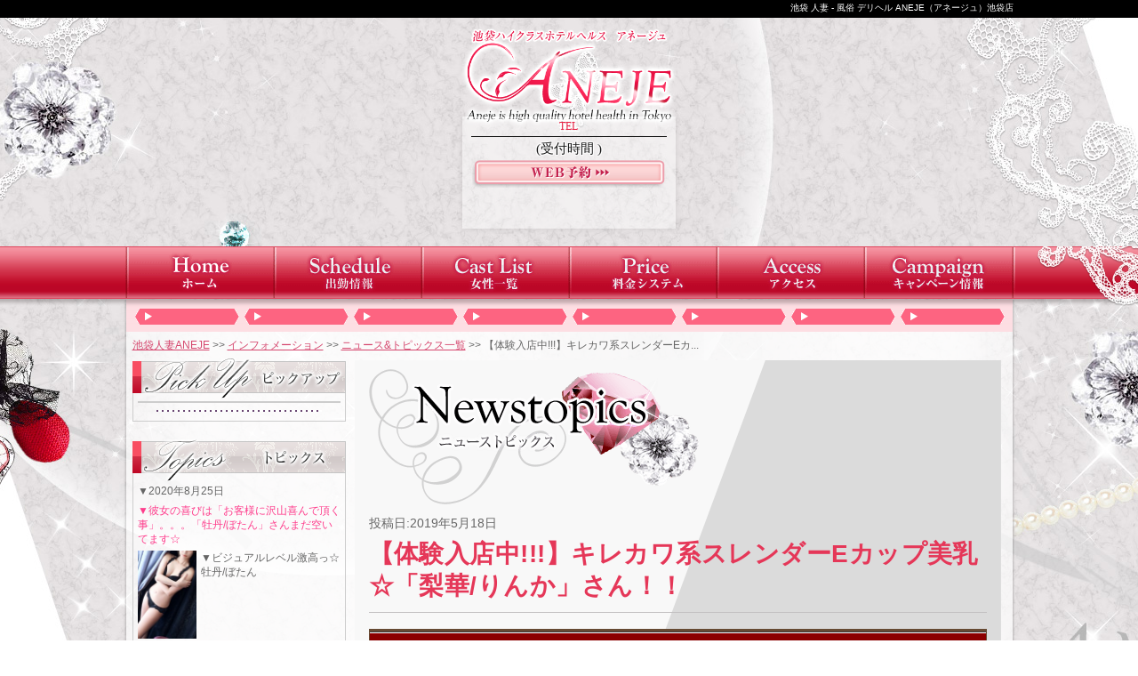

--- FILE ---
content_type: text/html; charset=UTF-8
request_url: https://www.ik-honey-blog.biz/iaj/news/page6734.html
body_size: 30784
content:
<!DOCTYPE html PUBLIC "-//W3C//DTD XHTML 1.0 Transitional//EN" "http://www.w3.org/TR/xhtml1/DTD/xhtml1-transitional.dtd">
<html xmlns="http://www.w3.org/1999/xhtml" xml:lang="ja" lang="ja">
<head>
    <meta http-equiv="Content-Type" content="text/html; charset=UTF-8" />
    <meta http-equiv="content-style-type" content="text/css" />
    <meta http-equiv="Content-Script-Type" content="text/javascript" />
    <link rel="shortcut icon" href="https://www.ik-aneje.biz/favicon.ico" />
    <title>【体験入店中!!!】キレカワ系スレンダーEカップ美乳☆「梨華/りんか」さん！！|池袋アネージュ|ハニーグループ・キャンペーン&amp;ニュースサイト・池袋エリア</title>
    <!-- HeadSpace SEO 3.6.41 by John Godley - urbangiraffe.com -->
<meta name="description" content="2019年5月18日 ☆可愛いお顔立ち☆梨華/りんか(age:23)T:155/B:84(E)/W:56/H:83【☆キレカワ美女☆】【☆スレンダーEカップ美乳☆】【☆可愛いお顔立ち☆】輝かしいオーラのキレカワ美女☆" />
<meta name="keywords" content="池袋アネージュ,ハニーグループ,池袋,東京,割引,限定,イベント" />
<!-- HeadSpace -->
<meta name='robots' content='nofollow' />
    <link rel="stylesheet" type="text/css" href="https://www.ik-aneje.biz/css/reset.css" />
    <link rel="stylesheet" type="text/css" href="https://www.ik-aneje.biz/css/common.css" />
    <link rel="stylesheet" type="text/css" href="https://www.ik-aneje.biz/css/jquery.superbox.css" />
    <link rel="stylesheet" type="text/css" href="https://www.ik-honey-blog.biz/wp-content/themes/campaign-news-pc/css/campaign.css" />
    <link rel="stylesheet" type="text/css" href="https://www.ik-honey-blog.biz/wp-content/themes/campaign-news-pc/css/iaj/page.css" />
        <script>
        (function(i,s,o,g,r,a,m){i['GoogleAnalyticsObject']=r;i[r]=i[r]||function(){
        (i[r].q=i[r].q||[]).push(arguments)},i[r].l=1*new Date();a=s.createElement(o),
        m=s.getElementsByTagName(o)[0];a.async=1;a.src=g;m.parentNode.insertBefore(a,m)
        })(window,document,'script','//www.google-analytics.com/analytics.js','ga');
        ga('create', 'UA-33994820-16', 'www.ik-honey-blog.biz');
        ga('send', 'pageview');
        ga('create', 'UA-24725560-36', 'www.ik-aneje.biz', {'name': 'secondTracker'});
        ga('secondTracker.send','pageview');
    </script>
</head>
<body>
<!-- elements header start -->
<div id="header_area">
        <div id="header">
        <h1 id="snippet">池袋 人妻 - 風俗 デリヘル ANEJE（アネージュ）池袋店</h1>
    </div>
    <div id="logo2"><a href="https://www.ik-aneje.biz/"><img src="https://www.ik-aneje.biz/img/common/logo.png" alt="池袋 人妻 - 風俗 デリヘル ANEJE（アネージュ）池袋店" /></a></div>
    <div id="info">
        <div id="res">
            <div class="tel"><span>TEL</span></div>
            <div class="time"><span class="hour1"></span><span class="hour2">(受付時間 )</span></div>
            <a href="https://www.ik-aneje.biz/" class="bt_reserve" ><img src="https://www.ik-aneje.biz/img/common/res_btn.png" alt="" /></a>
        </div>
    </div>
</div>
<!-- elements header end -->
<!-- element navi_common_global start -->
<div id="gnavi">
    <div id="lace">
        <ul class="clearfix">
            <li id="current_top"><a href="https://www.ik-aneje.biz/"></a></li>
            <li id="current_schedule"><a href="https://www.ik-aneje.biz/"></a></li>
            <li id="current_castlist"><a href="https://www.ik-aneje.biz/"></a></li>
            <li id="current_price"><a href="https://www.ik-aneje.biz/"></a></li>
            <li id="current_access"><a href="https://www.ik-aneje.biz/"></a></li>
            <li id="current_camp"><a href="https://www.ik-honey-blog.biz/iaj/iaj_cat/campaign">キャンペーン情報</a></li>
        </ul>
    </div>
</div>
<!-- element navi_common_global end -->
<div id="bottom_gradation" class="clearfix">
    <div id="contents_area">
        <div id="contents_inner" class="clearfix">
            <!-- elements snavi start -->
            <ul id="snavi">
                <li id="first"><a href="https://www.ik-aneje.biz/"></a></li>
                <li><a href="https://www.ik-aneje.biz/"></a></li>
                <li><a href="https://www.ik-aneje.biz/"></a></li>
                <li><a href="https://www.ik-aneje.biz/"></a></li>
                <li><a href="https://www.ik-aneje.biz/"></a></li>
                <li><a href="https://www.ik-aneje.biz/"></a></li>
                <li><a href="https://www.ik-aneje.biz/"></a></li>
                <li><a href="https://www.ik-aneje.biz/"></a></li>
            </ul>
            <p id="pankuzu" class="clearfix">
            <a href="https://www.ik-aneje.biz/">池袋人妻ANEJE</a>&nbsp;&gt;&gt;&nbsp;<a href="https://www.ik-aneje.biz/">インフォメーション</a>&nbsp;&gt;&gt;&nbsp;<a href="https://www.ik-honey-blog.biz/iaj/iaj_cat/news">ニュース&amp;トピックス一覧</a>&nbsp;&gt;&gt;&nbsp;【体験入店中!!!】キレカワ系スレンダーEカ...            </p>
            <!-- elements snavi end -->            <!-- elements side start -->
            <div id="left_cont">
                                <div id="pickup_frame">
                    <h2 class="sidemenu_title"><img src="https://www.ik-aneje.biz/img/common/side_menu/h_pickup.png" alt="ピックアップガール" /></h2>
                    <div id="pickup">
                        <a class="pickup_img" href="https://www.ik-aneje.biz//"><img src="https://assets.ik-aneje.biz/cast//photo/l_1.jpg" width="226" height="340" alt="" /></a>
                        <div class="pickup_text">
                            <p class="p_name"></p>
                            <p class="p_msg"></p>
                        </div>
                    </div>
                </div>
                <div id="news_topics">
                    <h2 class="sidemenu_title"><img src="https://www.ik-aneje.biz/img/common/side_menu/h_news.png" alt="ニュース&トピックス" /></h2>
                    <div id="news_topics_box">
                        <!-- news start -->
                                                                        <ol>
                            <!-- loop newsItems start -->
                                                                                                                                                        <li>
                                <a href="https://www.ik-honey-blog.biz/iaj/news/page8686.html">
                                    <span class="post_data">▼2020年8月25日</span>
                                    <span class="title">▼彼女の喜びは「お客様に沢山喜んで頂く事」。。。「牡丹/ぼたん」さんまだ空いてます☆</span>
                                    <span class="extract">
                                        <img src="https://www.ik-honey-blog.biz/wp-content/uploads/2020/08/thumb_s/l_1-11.jpg" alt="" width="" height="" />
                                        <div class="extract__excerpt">▼ビジュアルレベル激高っ☆牡丹/ぼたん(age:28)T:162/B:84(C)/W:57...</div>
                                        <span class="continue">続きを読む&gt;&gt;</span>
                                    </span>
                                </a>
                            </li>
                                                                                                                                                        <li>
                                <a href="https://www.ik-honey-blog.biz/iaj/news/page8683.html">
                                    <span class="post_data">▼2020年8月24日</span>
                                    <span class="title">▼【ウルトラパーフェクトバディ】沙和/さわさん♪まだご予約可能です！！</span>
                                    <span class="extract">
                                        <img src="https://www.ik-honey-blog.biz/wp-content/uploads/2020/04/thumb_s/l_15.jpg" alt="" width="" height="" />
                                        <div class="extract__excerpt">【真面目＆素直なTHE日本美女】沙和/さわ(age:25)T:160/B:88(F)/W:...</div>
                                        <span class="continue">続きを読む&gt;&gt;</span>
                                    </span>
                                </a>
                            </li>
                                                                                                                                                        <li>
                                <a href="https://www.ik-honey-blog.biz/iaj/news/page8682.html">
                                    <span class="post_data">▼2020年8月23日</span>
                                    <span class="title">▼美しい曲線を描く括れたウエストライン「栞梨/しおり」さん！</span>
                                    <span class="extract">
                                        <img src="https://www.ik-honey-blog.biz/wp-content/uploads/2020/02/thumb_s/l_1-12.jpg" alt="" width="" height="" />
                                        <div class="extract__excerpt">綺麗に整ったキレカワ系のルックス！栞梨/しおり(age:30)T:151/B:84(D)/...</div>
                                        <span class="continue">続きを読む&gt;&gt;</span>
                                    </span>
                                </a>
                            </li>
                                                                                                                                                        <li>
                                <a href="https://www.ik-honey-blog.biz/iaj/news/page8681.html">
                                    <span class="post_data">▼2020年8月22日</span>
                                    <span class="title">▼スタイル抜群！観月あ○さ似「帆菜/はんな」さん♪</span>
                                    <span class="extract">
                                        <img src="https://www.ik-honey-blog.biz/wp-content/uploads/2020/08/thumb_s/l_31.jpg" alt="" width="" height="" />
                                        <div class="extract__excerpt">～エロ事が大好きな大陸美女～帆菜/はんな(age:30)T:162/B:85(E)/W:5...</div>
                                        <span class="continue">続きを読む&gt;&gt;</span>
                                    </span>
                                </a>
                            </li>
                                                                                                                                                        <li>
                                <a href="https://www.ik-honey-blog.biz/iaj/news/page8680.html">
                                    <span class="post_data">▼2020年8月22日</span>
                                    <span class="title">▼これぞ！THE　ANEJE！！絶対オススメ！！「美紅/みく」さんまだ空いてます！</span>
                                    <span class="extract">
                                        <img src="https://www.ik-honey-blog.biz/wp-content/uploads/2020/08/thumb_s/l_42.jpg" alt="" width="" height="" />
                                        <div class="extract__excerpt">▼洗練された大人オーラ美紅/みく(age:31)T:157/B:84(D)/W:57/H:...</div>
                                        <span class="continue">続きを読む&gt;&gt;</span>
                                    </span>
                                </a>
                            </li>
                                                                                                                                                        <li>
                                <a href="https://www.ik-honey-blog.biz/iaj/news/page8679.html">
                                    <span class="post_data">▼2020年8月22日</span>
                                    <span class="title">★癒し系Ｆカップ美女「純鈴/すみれ」人気上昇中です！！！まだご案内可能です！</span>
                                    <span class="extract">
                                        <img src="https://www.ik-honey-blog.biz/wp-content/uploads/2019/12/l_12.jpg" alt="" width="" height="" />
                                        <div class="extract__excerpt">★癒し系Ｆカップ美女純鈴/すみれ(age:24)T:158/B:88(F)/W:55/H:...</div>
                                        <span class="continue">続きを読む&gt;&gt;</span>
                                    </span>
                                </a>
                            </li>
                                                                                                                                                        <li>
                                <a href="https://www.ik-honey-blog.biz/iaj/news/page8678.html">
                                    <span class="post_data">▼2020年8月21日</span>
                                    <span class="title">▽綺麗と可愛いのちょうど真ん中「真季奈/まきな」さんまだ空いてます！</span>
                                    <span class="extract">
                                        <img src="https://www.ik-honey-blog.biz/wp-content/uploads/2020/03/thumb_s/l_4.jpg" alt="" width="" height="" />
                                        <div class="extract__excerpt">▼大人の色香漂うSEXYな魅力真季奈/まきな(age:29)T:155/B:86(D)/W...</div>
                                        <span class="continue">続きを読む&gt;&gt;</span>
                                    </span>
                                </a>
                            </li>
                                                                                                                                                        <li>
                                <a href="https://www.ik-honey-blog.biz/iaj/news/page8677.html">
                                    <span class="post_data">▼2020年8月21日</span>
                                    <span class="title">～清楚*綺麗*極美～「美波/みなみsan」まだ空いてます♪</span>
                                    <span class="extract">
                                        <img src="https://www.ik-honey-blog.biz/wp-content/uploads/2020/05/thumb_s/l_5.jpg" alt="" width="" height="" />
                                        <div class="extract__excerpt">～清楚*綺麗*極美～美波/みなみ(age:26)T:165/B:85(C)/W:56/H:...</div>
                                        <span class="continue">続きを読む&gt;&gt;</span>
                                    </span>
                                </a>
                            </li>
                                                                                                                                                        <li>
                                <a href="https://www.ik-honey-blog.biz/iaj/news/page8675.html">
                                    <span class="post_data">▼2020年8月21日</span>
                                    <span class="title">▽完全業界未経験の 清楚系極上美女「在紗/ありさ」さんまだ空いてます！</span>
                                    <span class="extract">
                                        <img src="https://www.ik-honey-blog.biz/wp-content/uploads/2020/08/thumb_s/l_4-1.jpg" alt="" width="" height="" />
                                        <div class="extract__excerpt">▼★スタイル抜群の超美乳在紗/ありさ(age:25)T:160/B:84(D)/W:57/...</div>
                                        <span class="continue">続きを読む&gt;&gt;</span>
                                    </span>
                                </a>
                            </li>
                                                                                                                                                        <li>
                                <a href="https://www.ik-honey-blog.biz/iaj/news/page8674.html">
                                    <span class="post_data">▼2020年8月20日</span>
                                    <span class="title">▽綺麗と可愛いのちょうど真ん中「真季奈/まきな」さんまだ空いてます！</span>
                                    <span class="extract">
                                        <img src="https://www.ik-honey-blog.biz/wp-content/uploads/2020/03/thumb_s/l_4.jpg" alt="" width="" height="" />
                                        <div class="extract__excerpt">▼大人の色香漂うSEXYな魅力真季奈/まきな(age:29)T:155/B:86(D)/W...</div>
                                        <span class="continue">続きを読む&gt;&gt;</span>
                                    </span>
                                </a>
                            </li>
                                                        <!-- loop newsItems end -->
                        </ol>
                                                                            <!-- news end -->
                        <p class="newsListLink"><a href="https://www.ik-honey-blog.biz/iaj/iaj_cat/news"><span>ニューストピックス一覧&gt;&gt;</span></a></p>
                    </div>
                </div>
                <div class="banner_block">
                    <a href="https://www.ik-aneje.biz/"><img src="https://www.ik-aneje.biz/img/common/side_menu/syame_nikki.gif" alt="写メ日記へ"></a>
                </div>
                <div id="group_frame">
                    <h2 class="sidemenu_title"><img src="https://www.ik-aneje.biz/img/common/side_menu/h_group.png" alt="グループ店" /></h2>
                    <div id="group">
                        <ul>
                            <li><a href="http://www.aneje.biz/" target="_blank"><img src="https://am.honey-gp.com/files/1/snbi.png" alt="五反田アネージュ"></a></li>
                            <li><a href="http://www.gz-aneje.biz/" target="_blank"><img src="https://am.honey-gp.com/files/1/kjmn.png" alt="銀座アネージュ"></a></li>
                            <li><a href="http://www.milkheart.biz/" target="_blank"><img src="https://am.honey-gp.com/files/1/metp.gif" alt="ミルクハート"></a></li>
                            <li><a href="http://www.honeyplaza.biz/" target="_blank"><img src="https://am.honey-gp.com/files/1/tpjt.gif" alt="ハニープラザ"></a></li>
                        </ul>
                    </div>
                </div>
            </div>
            <!-- elements side end -->
            <!-- contents start -->
            <div id="right_cont">
                <div id="campaign_article" class="contens_frame">
                                        <h2 id="head2"><img src="https://www.ik-honey-blog.biz/wp-content/themes/campaign-news-pc/img/iaj/h_news.png" alt="ニュース&amp;トピックス" /></h2>
                                        <div class="article_area">
                                    <div id="post_container">
                                                            <p id="update_day">投稿日:2019年5月18日</p>
                        <h3>【体験入店中!!!】キレカワ系スレンダーEカップ美乳☆「梨華/りんか」さん！！</h3>
                                                <div id="post_content">
                <p><!-- 【池袋アネージュ用テンプレート_20180105 】 --></p>
<div style="margin: 0 auto">
<div style="background: #664A33;border-top: #664A33 3px solid;border-left: #664A33 1px solid;border-right: #664A33 1px solid;border-bottom: #664A33 3px solid;text-align: center;line-height: 1.1;font-family: ヒラギノ明朝 Pro W6, Hiragino Mincho Pro, HGS明朝E, ＭＳ Ｐ明朝, serif;margin: 0 0">
<div style="background: #fff;border-top: 1px solid #3C3C3C;border-bottom: 1px solid #3C3C3C">
<div style="margin: 1px 0 1px;padding: 5px 0px 5px 0px;line-height: 1.1;background: #8b0000"><span style="color: #ffffff">☆可愛いお顔立ち☆</span></div>
</div>
<div style="background: #ffffff;margin: 0px 0px 0px;font-size: 14px;text-align: center;line-height: 1.1;padding: 2px 0px 2px 0px">
<div>
<p><a href="http://www.ik-aneje.biz/cast/rinka2/"><img src="https://www.ik-honey-blog.biz/wp-content/themes/campaign-news-pc/img/not_found/not_found_attach.gif" width="180" height="270" alt="" /></a></p>
<div>
<div id="first_view">
<div id="view_left">
<div id="first_view">
<div id="view_left">
<div id="first_view">
<div id="view_left"><span style="color: #ff0000"><strong><span style="font-size: 14pt"><span class="name">梨華/りんか</span><span class="age">(age:23)</span></span></strong></span></div>
</div>
<div class="size"><span style="color: #ff0000"><strong><span style="font-size: 14pt">T:155 / B:84(E) / W:56 / H:83</span></strong></span></div>
</div>
</div>
</div>
</div>
</div>
</div>
<div>
<div id="first_view">
<div id="view_left">
<div id="first_view">
<div id="view_left">
<div id="first_view">
<div id="view_left">
<div id="first_view">
<div id="view_left">
<div></div>
<div>
<div>【☆キレカワ美女☆】</div>
<div>【☆スレンダーEカップ美乳☆】</div>
<div>【☆可愛いお顔立ち☆】</div>
<div></div>
<div>
<div>輝かしいオーラのキレカワ美女☆</div>
<div>「梨華/りんか」さん入店で御座います。</div>
<div></div>
<div>あどけなさもまだ残る美しくも可愛いお顔立ち、</div>
<div>吸い込まれそうに綺麗な瞳が印象的で御座います。</div>
<div></div>
<div>自然に溢れ出る優しい笑顔、可憐さを残しつつも、</div>
<div>大人の色香を感じさせるセクシーで綺麗な美ＦＡＣＥ。</div>
<div>誰もが惹きこまれてしまう好感度に、</div>
<div>極上の癒しのヒトトキを感じていただけることでしょう。</div>
<div></div>
<div>スレンダー体型にEカップ美乳、</div>
<div>女性らしい柔らか味を保つ美肌。</div>
<div></div>
<div>敏感なその肌に触れてみては、</div>
<div>上がった温度の温もりを感じ、</div>
<div>思わずギュッと抱き締めては、</div>
<div>独り占めしたくなる官能的なＢＯＤＹ。</div>
<div></div>
<div>本物の恋人以上の濃密な時間と、</div>
<div>快楽を超えた最高の癒しを、</div>
<div>
<p>お楽しみいただけることでしょう。</p>
</div>
<div>ご予約殺到間違い無しとなりますので、</div>
<div>是非、お早めのお問合せ＆ご予約、</div>
<div>お待ちしております。</div>
</div>
</div>
<div><span style="font-family: Arial, Verdana"> </span></div>
</div>
</div>
</div>
</div>
</div>
</div>
</div>
</div>
</div>
</div>
<div style="background: #fff;margin: 0px 0 3px;padding: 2px 0px;border-top: #664A33 3px solid"><!-- TEL --><span style="font-size: 16px;color: #696969">▼お電話はコチラ▼</span><br />
<a style="text-decoration: none;margin: 2px" href="tel:0359271537"><span style="font-size: 18px;border: 1px solid">　03-5927-1537　</span></a></div>
<div style="background: #fff;margin: 0px 0 3px;padding: 3px 0px;border-top: #664A33 3px solid">
<div style="background: #fff;margin: 0 auto;padding-top: 10px"><a style="color: #000080;font-size: 16px;text-decoration: none;font-weight: bold" href="http://www.ik-aneje.biz/schedule/"><span style="width: 70%;padding: 8px 0;border: 1px solid #666;font-weight: normal">　　本日の美女_出勤情報　　</span><span style="background: #FF0040;color: #fff;margin: 0 2px;padding: 10px 5px"> ►検索 </span></a></div>
<p><!-- 女性一覧 --></p>
<div style="background: #fff;margin: 0 auto;padding-bottom: 10px"><a style="color: #000080;text-decoration: none;font-size: 16px;font-weight: bold" href="http://www.ik-aneje.biz/cast/"><span style="width: 70%;padding: 8px 0;border: 1px solid #666;font-weight: normal">　美人お姉さま_女性一覧♪　</span><span style="background: #FF0040;color: #fff;margin: 0 2px;padding: 10px 5px"> ►検索 </span></a></div>
</div>
<div style="background: #fff;margin: 0px 0 3px;padding: 3px 0px">
<div style="background: #cd5c5c;margin: 2px 10px 0;border-top: #8A0829 2px solid;border-left: #8A0829 1px solid;border-right: #8A0829 1px solid;border-bottom: #8A0829 2px solid"><a style="color: #ffffff;font-size: 16px;text-decoration: none" href="http://www.ik-aneje.biz/snapshot/"><span style="width: 70%">秘密の写メ日記！　</span><span style="font-weight: bold;line-height: 40px;color: #ffd700;font-size: 18px">►</span></a></div>
<div style="background: #cd5c5c;margin: 0px 10px 2px;border-top: #8A0829 2px solid;border-left: #8A0829 1px solid;border-right: #8A0829 1px solid;border-bottom: #8A0829 2px solid"><a style="color: #ffffff;text-decoration: none" href="https://www.purelovers.com/kanto/shop/3960/contents/movie/#content-main"><span style="font-size: 16px">最新動画公開中！　</span><span style="font-weight: bold;line-height: 40px;color: #ffd700;font-size: 18px">►</span></a></div>
</div>
</div>
</div>
            </div>
                                    <ul id="article_navi">
                <li id="prev"><a href="https://www.ik-honey-blog.biz/iaj/news/page6732.html" rel="prev">&lt;&nbsp;&nbsp;前の記事</a></li>                <li id="list"><a href="https://www.ik-honey-blog.biz/iaj/iaj_cat/news">一覧ページ</a></li>
                <li id="next"><a href="https://www.ik-honey-blog.biz/iaj/news/page6735.html" rel="next">次の記事&nbsp;&nbsp;&gt;</a></li>            </ul>
                </div>
                        </div>
                </div>
            </div>
            <!-- contents end -->
        </div>
         <!-- elements navi_footer start -->
        <ul id="fnavi" class="clearfix">
            <li><a href="https://www.ik-aneje.biz/"></a>&nbsp;|&nbsp;</li>
            <li><a href="https://www.ik-aneje.biz/"></a>&nbsp;|&nbsp;</li>
            <li><a href="https://www.ik-aneje.biz/"></a>&nbsp;|&nbsp;</li>
            <li><a href="https://www.ik-aneje.biz/"></a>&nbsp;|&nbsp;</li>
            <li><a href="https://www.ik-aneje.biz/"></a>&nbsp;|&nbsp;</li>
            <li><a href="https://www.ik-aneje.biz/"></a>&nbsp;|&nbsp;</li>
            <li><a href="https://www.ik-honey-blog.biz/iaj/iaj_cat/campaign">キャンペーン情報</a>&nbsp;|&nbsp;</li>
            <li><a href="https://www.ik-aneje.biz/"></a>&nbsp;|&nbsp;</li>
            <li><a href="https://www.ik-aneje.biz/"></a>&nbsp;|&nbsp;</li>
            <li><a href="https://www.ik-aneje.biz/"></a><br />&nbsp;&nbsp;</li>
            <li><a href="https://www.ik-aneje.biz/"></a>&nbsp;|&nbsp;</li>
            <li><a href="https://www.ik-aneje.biz/"></a>&nbsp;|&nbsp;</li>
            <li><a href="https://www.ik-aneje.biz/"></a>&nbsp;|&nbsp;</li>
            <li><a href="https://www.ik-aneje.biz/"></a>&nbsp;|&nbsp;</li>
            <li><a href="https://www.ik-aneje.biz/"></a>&nbsp;|&nbsp;</li>
            <li><a href="https://www.ik-aneje.biz/"></a>&nbsp;|&nbsp;</li>
            <li><a href="https://www.ik-aneje.biz/"></a>&nbsp;|&nbsp;</li>
            <li><a href="https://www.ik-aneje.biz/"></a>&nbsp;|&nbsp;</li>
            <li><a href="https://www.ik-aneje.biz/" rel="nofollow"></a>&nbsp;&nbsp;</li>
        </ul>
        <!-- elements navi_footer end -->
        <!-- element text_fnavi_under start-->
        <p id="footer_page_top"><a class="smoothly" href="#header_area">ページのトップへ戻る</a></p>
        <!-- element text_fnavi_under end-->
    </div>
    <!-- End contents_area -->
</div>
<!-- End bottom_gradation -->
<!-- elements footer start -->
<div id="footer_area" class="clearfix">
    <div id="footer_contents" class="clearfix">
        <div id="rightcont" class="footborder">
            <div id="footer_logo">
                <img src="https://www.ik-aneje.biz/img/common/footer_logo.png" alt="" />
            </div>
            <p class="shopinfo">
            池袋人妻風俗 池袋アネージュ<br />
            TEL. 営業時間.　受付時間.            </p>
            <div id="footer_contents_left">
                <div class="text_block">
                    <p>人妻アネージュは、JR池袋駅から徒歩数分の派遣型風俗店です。<br />
基本プレイにはディープキス・指入れ・玉舐め・アナル舐め・69（シックスナイン）・全身リップ・生フェラ・素股・クンニ・発射無制限が含まれます。オプションでは、アイマスク・パンスト・ローター・バイブ・電マ・顔射・AFも選択可能でお楽しみ頂けます。<br />
Access：東京都豊島区池袋2-65-19ERビル1F A-2　受付電話：03-5927-1537<br />
当店は「新風営法届出済優良店」です。</p>
                </div>
            </div>
        </div>
        <dl id="leftcont" class="footborder">
            <dt class="title">ハニーグループ系列店</dt>
            <dd><a href="http://www.gz-aneje.biz/" target="_blank">銀座人妻 アネージュ</a></dd>
            <dd><a href="http://www.aneje.biz/" target="_blank">五反田人妻 アネージュ</a></dd>
            <dd><a href="http://www.ik-aneje.biz/" target="_blank">池袋人妻 アネージュ</a></dd>
            <dd><a href="http://www.milkheart.biz/" target="_blank">五反田オナクラ ミルクハート</a></dd>
            <dd><a href="http://www.honeyplaza.biz/" target="_blank">五反田風俗ハニープラザ</a></dd>
        </dl>
    </div>
</div>
<div id="copy" class="clearfix">
    <p>Copyright (C) <a href="https://www.ik-aneje.biz/">池袋人妻アネージュ</a> 2026 Honey Group, Inc. All rights reserved.</p>
</div>
<!-- elements footer end -->
</body>
<script type="text/javascript" src="https://www.ik-aneje.biz/js/jquery.js"></script>
<script type="text/javascript">
    jQuery.noConflict();
</script>
<script type="text/javascript" src="https://www.ik-aneje.biz/js/jquery.newsbg.stripe.js"></script>
<script type="text/javascript" src="https://www.ik-aneje.biz/js/jquery.smoothly.moving.js"></script>
<script type="text/javascript" src="https://www.ik-aneje.biz/js/jquery.superbox.js"></script>
<script type="text/javascript" src="https://www.ik-aneje.biz/js/jquery.methodset.common.js"></script>
<!--[if IE 6]>
<script type="text/javascript" src="https://www.ik-aneje.biz/js/DD_belatedPNG.js"></script>
<script>
    /*IE6でPNGを使用できるようにする処理*/
    DD_belatedPNG.fix('*, .png_bg');
</script>
<![endif]-->
</html>